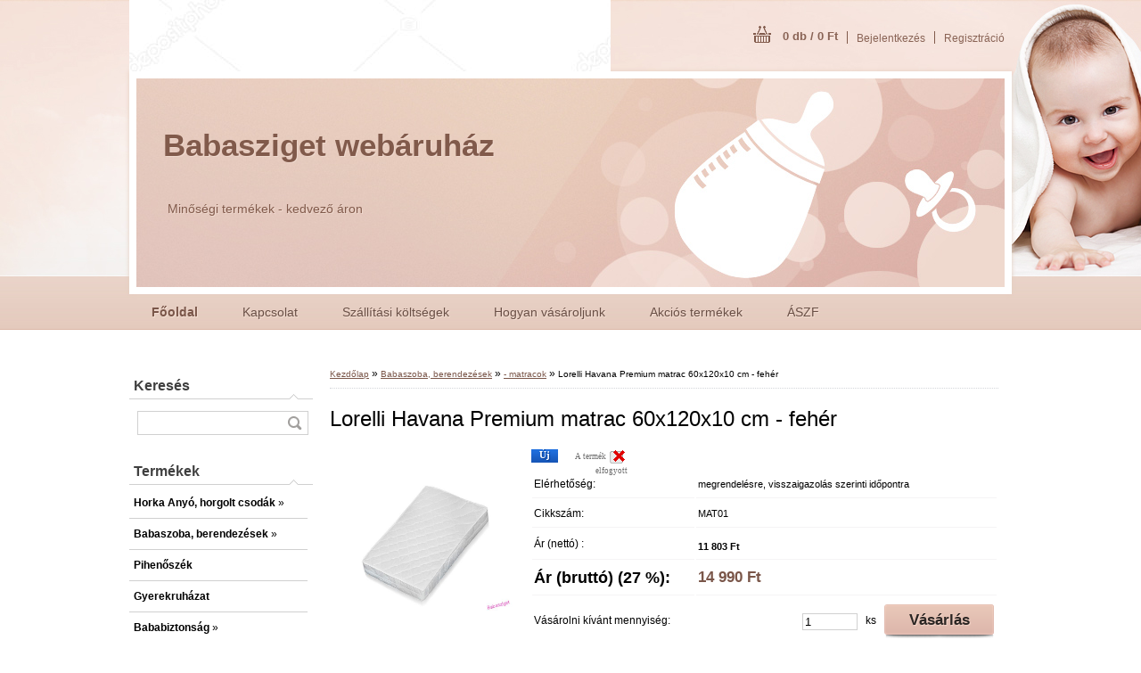

--- FILE ---
content_type: text/html; charset=utf-8
request_url: https://www.babaszigetnet.hu/Lorelli-Havana-Premium-matrac-60x120x10-cm-feher-d223.htm
body_size: 14371
content:


        <!DOCTYPE html>
    <html xmlns:og="http://ogp.me/ns#" xmlns:fb="http://www.facebook.com/2008/fbml" lang="hu" class="tmpl__z03">
      <head>
          <script>
              window.cookie_preferences = getCookieSettings('cookie_preferences');
              window.cookie_statistics = getCookieSettings('cookie_statistics');
              window.cookie_marketing = getCookieSettings('cookie_marketing');

              function getCookieSettings(cookie_name) {
                  if (document.cookie.length > 0)
                  {
                      cookie_start = document.cookie.indexOf(cookie_name + "=");
                      if (cookie_start != -1)
                      {
                          cookie_start = cookie_start + cookie_name.length + 1;
                          cookie_end = document.cookie.indexOf(";", cookie_start);
                          if (cookie_end == -1)
                          {
                              cookie_end = document.cookie.length;
                          }
                          return unescape(document.cookie.substring(cookie_start, cookie_end));
                      }
                  }
                  return false;
              }
          </script>
                <title>Babaszoba, berendezések | Lorelli Havana Premium matrac 60x120x10 cm - fehér | www.babaszigetnet.hu</title>
        <script type="text/javascript">var action_unavailable='action_unavailable';var id_language = 'hu';var id_country_code = 'HU';var language_code = 'hu-HU';var path_request = '/request.php';var type_request = 'POST';var cache_break = "2511"; var enable_console_debug = false; var enable_logging_errors = false;var administration_id_language = 'hu';var administration_id_country_code = 'HU';</script>          <script type="text/javascript" src="//ajax.googleapis.com/ajax/libs/jquery/1.8.3/jquery.min.js"></script>
          <script type="text/javascript" src="//code.jquery.com/ui/1.12.1/jquery-ui.min.js" ></script>
                  <script src="/wa_script/js/jquery.hoverIntent.minified.js?_=2025-01-14-11-59" type="text/javascript"></script>
        <script type="text/javascript" src="/admin/jscripts/jquery.qtip.min.js?_=2025-01-14-11-59"></script>
                  <script src="/wa_script/js/jquery.selectBoxIt.min.js?_=2025-01-14-11-59" type="text/javascript"></script>
                  <script src="/wa_script/js/bs_overlay.js?_=2025-01-14-11-59" type="text/javascript"></script>
        <script src="/wa_script/js/bs_design.js?_=2025-01-14-11-59" type="text/javascript"></script>
        <script src="/admin/jscripts/wa_translation.js?_=2025-01-14-11-59" type="text/javascript"></script>
        <link rel="stylesheet" type="text/css" href="/css/jquery.selectBoxIt.wa_script.css?_=2025-01-14-11-59" media="screen, projection">
        <link rel="stylesheet" type="text/css" href="/css/jquery.qtip.lupa.css?_=2025-01-14-11-59">
                  <link rel="stylesheet" type="text/css" href="/css/font-awesome.min.css?_=2025-01-14-11-59">
        
                  <script src="/wa_script/js/jquery.colorbox-min.js?_=2025-01-14-11-59" type="text/javascript"></script>
          <link rel="stylesheet" type="text/css" href="/css/colorbox.css?_=2025-01-14-11-59">
          <script type="text/javascript">
            jQuery(document).ready(function() {
              (function() {
                function createGalleries(rel) {
                  var regex = new RegExp(rel + "\\[(\\d+)]"),
                      m, group = "g_" + rel, groupN;
                  $("a[rel*=" + rel + "]").each(function() {
                    m = regex.exec(this.getAttribute("rel"));
                    if(m) {
                      groupN = group + m[1];
                    } else {
                      groupN = group;
                    }
                    $(this).colorbox({
                      rel: groupN,
                      slideshow:true,
                       maxWidth: "85%",
                       maxHeight: "85%",
                       returnFocus: false
                    });
                  });
                }
                createGalleries("lytebox");
                createGalleries("lyteshow");
              })();
            });</script>
          <script type="text/javascript">
      function init_products_hovers()
      {
        jQuery(".product").hoverIntent({
          over: function(){
            jQuery(this).find(".icons_width_hack").animate({width: "130px"}, 300, function(){});
          } ,
          out: function(){
            jQuery(this).find(".icons_width_hack").animate({width: "10px"}, 300, function(){});
          },
          interval: 40
        });
      }
      jQuery(document).ready(function(){

        jQuery(".param select, .sorting select").selectBoxIt();

        jQuery(".productFooter").click(function()
        {
          var $product_detail_link = jQuery(this).parent().find("a:first");

          if($product_detail_link.length && $product_detail_link.attr("href"))
          {
            window.location.href = $product_detail_link.attr("href");
          }
        });
        init_products_hovers();
        
        ebar_details_visibility = {};
        ebar_details_visibility["user"] = false;
        ebar_details_visibility["basket"] = false;

        ebar_details_timer = {};
        ebar_details_timer["user"] = setTimeout(function(){},100);
        ebar_details_timer["basket"] = setTimeout(function(){},100);

        function ebar_set_show($caller)
        {
          var $box_name = $($caller).attr("id").split("_")[0];

          ebar_details_visibility["user"] = false;
          ebar_details_visibility["basket"] = false;

          ebar_details_visibility[$box_name] = true;

          resolve_ebar_set_visibility("user");
          resolve_ebar_set_visibility("basket");
        }

        function ebar_set_hide($caller)
        {
          var $box_name = $($caller).attr("id").split("_")[0];

          ebar_details_visibility[$box_name] = false;

          clearTimeout(ebar_details_timer[$box_name]);
          ebar_details_timer[$box_name] = setTimeout(function(){resolve_ebar_set_visibility($box_name);},300);
        }

        function resolve_ebar_set_visibility($box_name)
        {
          if(   ebar_details_visibility[$box_name]
             && jQuery("#"+$box_name+"_detail").is(":hidden"))
          {
            jQuery("#"+$box_name+"_detail").slideDown(300);
          }
          else if(   !ebar_details_visibility[$box_name]
                  && jQuery("#"+$box_name+"_detail").not(":hidden"))
          {
            jQuery("#"+$box_name+"_detail").slideUp(0, function() {
              $(this).css({overflow: ""});
            });
          }
        }

        
        jQuery("#user_icon").hoverIntent({
          over: function(){
            ebar_set_show(this);
            
          } ,
          out: function(){
            ebar_set_hide(this);
          },
          interval: 40
        });
        
        jQuery("#user_icon").click(function(e)
        {
          if(jQuery(e.target).attr("id") == "user_icon")
          {
            window.location.href = "https://www.babaszigetnet.hu/babaholmidiszkont/e-login/";
          }
        });

        jQuery("#basket_icon").click(function(e)
        {
          if(jQuery(e.target).attr("id") == "basket_icon")
          {
            window.location.href = "https://www.babaszigetnet.hu/babaholmidiszkont/e-basket/";
          }
        });
      
      });
    </script>        <meta http-equiv="Content-language" content="hu">
        <meta http-equiv="Content-Type" content="text/html; charset=utf-8">
        <meta name="language" content="Hungary">
        <meta name="keywords" content="lorelli,havana,premium,matrac,60x120x10,fehér">
        <meta name="description" content="Lorelli Havanna Prémium kókusz/hab matrac 60x120x10 cm - fehér

Kókusz és hab matrac, amely tökéletes választás újszülöttek számára.
Anyaga: kókusz és">
        <meta name="revisit-after" content="1 Days">
        <meta name="distribution" content="global">
        <meta name="expires" content="never">
                  <meta name="expires" content="never">
                    <link rel="previewimage" href="https://www.babaszigetnet.hu/fotky3411/fotos/_vyr_22310160180000.jpg" />
                    <link rel="canonical" href="https://www.babaszigetnet.hu/Lorelli-Havana-Premium-matrac-60x120x10-cm-feher-d223.htm?tab=description"/>
          <meta property="og:image" content="http://www.babaszigetnet.hu/fotky3411/fotos/_vyrn_22310160180000.jpg" />
<meta property="og:image:secure_url" content="https://www.babaszigetnet.hu/fotky3411/fotos/_vyrn_22310160180000.jpg" />
<meta property="og:image:type" content="image/jpeg" />
            <meta name="robots" content="index, follow">
                      <link href="//www.babaszigetnet.hu/fotky3411/201309150444_Icon-Ch" rel="icon" type="image/x-icon">
          <link rel="shortcut icon" type="image/x-icon" href="//www.babaszigetnet.hu/fotky3411/201309150444_Icon-Ch">
                    <link rel="stylesheet" type="text/css" href="/css/main_b.php?t=tab&amp;v=ver2&amp;time=2025-01-14-11-59&amp;sablona=nove/z03/z03peach&amp;r=n&amp;u=a" media="screen">
                  <link rel="stylesheet" type="text/css" href="/css/lang_dependent_css/lang_hu.css?_=2025-01-14-11-59" media="screen, projection">
                  <link rel="stylesheet" type="text/css" href="/sablony/nove/z03/z03peach/css/colors.css?_=2025-01-14-11-59" media="screen, projection">
          <link rel="stylesheet" type="text/css" href="/sablony/nove/z03/z03peach/css/user.css?_=2025-01-14-11-59" media="screen, projection">
                <!--[if IE 6]><style type="text/css">.leftmenu li {float:left; left: -1px;} .bgLupa{margin-top: -35px; margin-left: -370px;}</style><![endif]-->
      <!--[if lte IE 7]><style type="text/css">#main-menu {z-index: 100; position: absolute; float: left;width: 990px;}</style><![endif]-->
      <!--[if IE 7]><style type="text/css">.leftmenu li {position: relative; width: 100%; height: 39px;margin-bottom: -5px;}</style><![endif]-->
          <!--[if lt IE 8]>
          <link rel="Stylesheet" href="//
          www.eshop-gyorsan.hu/css/main_ie.php?t=tab&amp;v=&amp;r=n&amp;u=a" type="text/css" media="screen, projection">
          <style type="text/css">
          body {behavior: url(/css/csshover.htc);}
          </style>
          <![endif]-->
              <link rel='stylesheet' type='text/css' href='/wa_script/js/styles.css?_=2025-01-14-11-59'>
        <script language='javascript' type='text/javascript' src='/wa_script/js/javascripts.js?_=2025-01-14-11-59'></script>
        <script language='javascript' type='text/javascript' src='/wa_script/js/check_tel.js?_=2025-01-14-11-59'></script>
          <script src="/assets/javascripts/buy_button.js?_=2025-01-14-11-59"></script>
            <script type="text/javascript" src="/wa_script/js/bs_user.js?_=2025-01-14-11-59"></script>
        <script type="text/javascript" src="/wa_script/js/bs_fce.js?_=2025-01-14-11-59"></script>
        <script type="text/javascript" src="/wa_script/js/bs_fixed_bar.js?_=2025-01-14-11-59"></script>
        <script type="text/javascript" src="/bohemiasoft/js/bs.js?_=2025-01-14-11-59"></script>
        <script src="/wa_script/js/jquery.number.min.js?_=2025-01-14-11-59" type="text/javascript"></script>
        <script type="text/javascript">
            BS.User.id = 3411;
            BS.User.domain = "babaholmidiszkont";
            BS.User.is_responsive_layout = false;
            BS.User.max_search_query_length = 50;
            BS.User.max_autocomplete_words_count = 5;

            WA.Translation._autocompleter_ambiguous_query = ' A keresett szó túl gyakori. Kérjük, adjon meg több betűt vagy szót, vagy folytassa a keresést az űrlap elküldésével.';
            WA.Translation._autocompleter_no_results_found = ' Nincs találat a keresett kifejezésre.';
            WA.Translation._error = " Hiba";
            WA.Translation._success = " Siker";
            WA.Translation._warning = " Figyelem";
            WA.Translation._multiples_inc_notify = '<p class="multiples-warning"><strong>Rendelési mennyiség a #inc# többszöröse lehet.</strong><br><small> A rendelési mennyiséget ennek megfelelően növeltük meg.</small></p>';
            WA.Translation._shipping_change_selected = " Módosítás...";
            WA.Translation._shipping_deliver_to_address = "_shipping_deliver_to_address";

            BS.Design.template = {
              name: "z03",
              is_selected: function(name) {
                if(Array.isArray(name)) {
                  return name.indexOf(this.name) > -1;
                } else {
                  return name === this.name;
                }
              }
            };
            BS.Design.isLayout3 = false;
            BS.Design.templates = {
              TEMPLATE_ARGON: "argon",TEMPLATE_NEON: "neon",TEMPLATE_CARBON: "carbon",TEMPLATE_XENON: "xenon",TEMPLATE_AURUM: "aurum",TEMPLATE_CUPRUM: "cuprum",TEMPLATE_ERBIUM: "erbium",TEMPLATE_CADMIUM: "cadmium",TEMPLATE_BARIUM: "barium",TEMPLATE_CHROMIUM: "chromium",TEMPLATE_SILICIUM: "silicium",TEMPLATE_IRIDIUM: "iridium",TEMPLATE_INDIUM: "indium",TEMPLATE_OXYGEN: "oxygen",TEMPLATE_HELIUM: "helium",TEMPLATE_FLUOR: "fluor",TEMPLATE_FERRUM: "ferrum",TEMPLATE_TERBIUM: "terbium",TEMPLATE_URANIUM: "uranium",TEMPLATE_ZINCUM: "zincum",TEMPLATE_CERIUM: "cerium",TEMPLATE_KRYPTON: "krypton",TEMPLATE_THORIUM: "thorium",TEMPLATE_ETHERUM: "etherum",TEMPLATE_KRYPTONIT: "kryptonit",TEMPLATE_TITANIUM: "titanium",TEMPLATE_PLATINUM: "platinum"            };
        </script>
        <style type="text/css">
               <!--#site_logo{
                  width: 540px;
                  height: 80px;
                  background-image: url('/fotky3411/design_setup/images/custom_image_logo.jpg?cache_time=1513855169');
                  background-repeat: no-repeat;
                  
                }#header{
                    width: 974px;
                    height: 234px;
                    background-image: url('/sablony/nove/z03/z03peach/images/head_b.jpg?cache_time=1513855169');
                                                      background-repeat: no-repeat;
                    font-family: 'Arial CE', 'Helvetica CE', Arial, helvetica, sans-serif;
                    
                  }#page_background{
                     position: relative;
                     width: 1000px;
                     margin: auto;
                     background: transparent url('/sablony/nove/z03/z03peach/images/bg_body.jpg?cache_time=1513855169') no-repeat top center;
                  }#page{
                    background-image: url('/sablony/nove/z03/z03peach/images/bg_body.jpg?cache_time=1513855169');
                    background-repeat: no-repeat;
                    background-position: 50% 0px;
                    background-attachment: scroll;
                    background-color: white;
                    position: relative;
                  }#masterpage { 
          
          border: black;
          background-repeat: no-repeat;
          background-position: 0px 0px;
          
        }#aroundpage{
                  
                  background-repeat: no-repeat;
                  background-position: 0px 0px;
                  background-color: transparent;
                }.bgLupa{
                  padding: 0;
                  border: none;
                }

 :root { 
 }
-->
                </style>          <link rel="stylesheet" type="text/css" href="/fotky3411/design_setup/css/user_defined.css?_=1422707579" media="screen, projection">
                    <script type="text/javascript" src="/admin/jscripts/wa_dialogs.js?_=2025-01-14-11-59"></script>
                <script type="text/javascript" src="/wa_script/js/search_autocompleter.js?_=2025-01-14-11-59"></script>
                <link rel="stylesheet" type="text/css" href="/assets/vendor/magnific-popup/magnific-popup.css" />
      <script src="/assets/vendor/magnific-popup/jquery.magnific-popup.js"></script>
      <script type="text/javascript">
        BS.env = {
          decPoint: ",",
          basketFloatEnabled: false        };
      </script>
      <script type="text/javascript" src="/node_modules/select2/dist/js/select2.min.js"></script>
      <script type="text/javascript" src="/node_modules/maximize-select2-height/maximize-select2-height.min.js"></script>
      <script type="text/javascript">
        (function() {
          $.fn.select2.defaults.set("language", {
            noResults: function() {return " Nincs találat."},
            inputTooShort: function(o) {
              var n = o.minimum - o.input.length;
              return "_input_too_short".replace("#N#", n);
            }
          });
          $.fn.select2.defaults.set("width", "100%")
        })();

      </script>
      <link type="text/css" rel="stylesheet" href="/node_modules/select2/dist/css/select2.min.css" />
      <script type="text/javascript" src="/wa_script/js/countdown_timer.js?_=2025-01-14-11-59"></script>
      <script type="text/javascript" src="/wa_script/js/app.js?_=2025-01-14-11-59"></script>
      <script type="text/javascript" src="/node_modules/jquery-validation/dist/jquery.validate.min.js"></script>

      
          </head>
      <body class="lang-hu not-home page-product-detail page-product-223 basket-empty vat-payer-y alternative-currency-n" >
        <a name="topweb"></a>
        
  <div id="page"><div id="page_background">      <div class="hack-box"><!-- HACK MIN WIDTH FOR IE 5, 5.5, 6  -->
                  <div id="masterpage" ><!-- MASTER PAGE -->
              <div id="header"><div id="site_logo" class="overflow_hidden"><a href="http://www.babaszigetnet.hu" class="wwwroot_link" aria-label="Logo"></a></div>  <!-- header titles -->
  <div id="header_titles">
    <span class="name">Babasziget webáruház&nbsp;</span>
    <span class="subname">&nbsp;</span>
    <span class="slogan">Minőségi termékek - kedvező áron&nbsp;</span>
  </div>
  <!-- end header titles -->
  <div id="header_link_hack" class="overflow_hidden" style="width: 974px; height: 234px" ><a href="http://www.babaszigetnet.hu" class="wwwroot_link"></a></div>          </div><!-- END HEADER -->
          
  <div id="ebar" class="" >
      <div id="ebar_left">
        <div class="img_login"><a href="/babaholmidiszkont/e-login/" target="_self" class="elink"  title="">Bejelentkezés</a></div>
          <div class="img_reg"><a href="/babaholmidiszkont/e-register" target="_self" class="elink" title="">Regisztráció</a></div>
      </div><!-- end ebar left -->

      <div id="ebar_right" ><!-- ebar right -->
        <div  id="ebar_right_content">
          <div class="img_cart">&nbsp;
            <a href="/babaholmidiszkont/e-basket" class="elink" rel="nofollow">0 db / 0&nbsp;Ft
            </a>
          </div>
        </div>
      </div><!-- end ebar right --></div>    <!--[if IE 6]>
    <style>
    #main-menu ul ul{visibility:visible;}
    </style>
    <![endif]-->

    
    <div id="topmenu"><!-- TOPMENU -->
            <div id="main-menu" class="">
                 <ul>
            <li class="eshop-menu-home">
              <a href="//www.babaszigetnet.hu" class="top_parent_act" aria-label="Homepage">
                <strong>Főoldal</strong>              </a>
            </li>
          </ul>
          
<ul><li class="eshop-menu-2 eshop-menu-order-1 eshop-menu-odd"><a href="/Kapcsolat-a2_0.htm"  class="top_parent">Kapcsolat</a>
</li></ul>
<ul><li class="eshop-menu-3 eshop-menu-order-2 eshop-menu-even"><a href="/Szallitasi-koltsegek-a3_0.htm"  class="top_parent">Szállítási költségek</a>
</li></ul>
<ul><li class="eshop-menu-4 eshop-menu-order-3 eshop-menu-odd"><a href="/Hogyan-vasaroljunk-a4_0.htm"  class="top_parent">Hogyan vásároljunk</a>
</li></ul>
<ul><li class="eshop-menu-5 eshop-menu-order-4 eshop-menu-even"><a href="/Akcios-termekek-a5_0.htm"  class="top_parent">Akciós termékek</a>
</li></ul>
<ul><li class="eshop-menu-6 eshop-menu-order-5 eshop-menu-odd"><a href="/ASZF-a6_0.htm"  class="top_parent">ÁSZF</a>
</li></ul>      </div>
    </div><!-- END TOPMENU -->
              <div id="aroundpage"><!-- AROUND PAGE -->
            
      <!-- LEFT BOX -->
      <div id="left-box">
            <div id="left2"><!-- left2 -->
      <div id="inleft2"><!-- in left2 -->
        <div class="search"><!-- search -->
                    <form id="form_eshop_search" name="search" action="/search-engine.htm" method="GET" enctype="multipart/form-data">
            <label for="q" class="title_left2"> Keresés</label>
                        <p>
                <input name="q" type="text" class="inputBox" id="q" maxlength="50" >
              
              <input type="hidden" id="source_service" value="www.eshop-gyorsan.hu">  
                
                              <input type="submit" class="search_submit" aria-label="search"  value="">
                            </p>
                          <div id="search_setup_area">
                                    <input class="eshop_search_type" id="hledatjak2" checked="checked" type="radio" name="qm" value="2">
                    <label for="hledatjak2">Termékek keresése</label>
                    <br />
                                      <input class="eshop_search_type" id="hledatjak1"  type="radio" name="qm" value="1">
                  <label for="hledatjak1">Cikkek keresése</label>

                  <script type="text/javascript">

                    function resolve_search_mode_visibility()
                    {
                      if (jQuery('form[name=search] input').is(':focus'))
                      {
                        if (jQuery('#search_setup_area').is(':hidden'))
                        {
                          jQuery('#search_setup_area').slideDown(400);
                        }
                      }
                      else
                      {
                        if (jQuery('#search_setup_area').not(':hidden'))
                        {
                          jQuery('#search_setup_area').slideUp(400);
                        }
                      }
                    }

                    $('form[name=search] input').click(function() {
                      this.focus();
                    });

                    jQuery('form[name=search] input')
                            .focus(function() {
                              resolve_search_mode_visibility();
                            })
                            .blur(function() {
                              setTimeout(function() {
                                resolve_search_mode_visibility();
                              }, 1000);
                            });

                  </script>
                  </div>          </form>
                  </div><!-- end search -->
      </div><!-- end inleft2 -->
    </div><!-- end left2 -->
          <div class="menu-typ-2" id="left_eshop">
                <p class="title_left_eshop">Termékek</p>
          
        <div id="inleft_eshop">
          <div class="leftmenu">
                <ul class="root-eshop-menu">
              <li class="sub leftmenuDef category-menu-11 category-menu-order-1 category-menu-odd">
          <a href="/Horka-Anyo-horgolt-csodak-c11_0_1.htm">            <strong>
              Horka Anyó, horgolt csodák            </strong>
            &#187;      <!--[if IE 7]><!--></a><!--<![endif]-->
      <!--[if lte IE 6]><table><tr><td><![endif]-->
          <ul class="eshop-submenu level-2">
              <li class="leftmenuDef category-submenu-102">
          <a href="/Husveti-dekoracio-kosarkak-c11_102_2.htm">            <strong>
              Húsvéti dekoráció, kosárkák            </strong>
            </a>        </li>

                <li class="sub leftmenuDef category-submenu-74">
          <a href="/Unikornisok-c11_74_2.htm">            <strong>
              Unikornisok            </strong>
            &#187;      <!--[if IE 7]><!--></a><!--<![endif]-->
      <!--[if lte IE 6]><table><tr><td><![endif]-->
          <ul class="eshop-submenu level-3">
              <li class="leftmenuDef category-submenu-96">
          <a href="/Mini-unikornisok-c11_96_3.htm">            <strong>
              Mini unikornisok            </strong>
            </a>        </li>

            </ul>
      <style>
        #left-box .remove_point a::before
        {
          display: none;
        }
      </style>
          <!--[if lte IE 6]></td></tr></table></a><![endif]-->
      </a>        </li>

                <li class="leftmenuDef category-submenu-79">
          <a href="/Babavaro-horgolt-csodak-c11_79_2.htm">            <strong>
              Babaváró horgolt csodák            </strong>
            </a>        </li>

                <li class="leftmenuDef category-submenu-69">
          <a href="/ZSIRAFOK-c11_69_2.htm">            <strong>
              ZSIRÁFOK            </strong>
            </a>        </li>

                <li class="leftmenuDef category-submenu-75">
          <a href="/Zebrak-c11_75_2.htm">            <strong>
              Zebrák            </strong>
            </a>        </li>

                <li class="leftmenuDef category-submenu-76">
          <a href="/NYUSZIK-c11_76_2.htm">            <strong>
              NYUSZIK            </strong>
            </a>        </li>

                <li class="leftmenuDef category-submenu-77">
          <a href="/CICAK-c11_77_2.htm">            <strong>
              CICÁK            </strong>
            </a>        </li>

                <li class="leftmenuDef category-submenu-71">
          <a href="/MAJMOK-c11_71_2.htm">            <strong>
              MAJMOK            </strong>
            </a>        </li>

                <li class="leftmenuDef category-submenu-78">
          <a href="/Polipok-c11_78_2.htm">            <strong>
              Polipok            </strong>
            </a>        </li>

                <li class="leftmenuDef category-submenu-73">
          <a href="/mese-mese-matka-c11_73_2.htm">            <strong>
              mese-mese mátka            </strong>
            </a>        </li>

                <li class="leftmenuDef category-submenu-72">
          <a href="/Babak-c11_72_2.htm">            <strong>
              Babák            </strong>
            </a>        </li>

                <li class="leftmenuDef category-submenu-80">
          <a href="/Lovacskak-c11_80_2.htm">            <strong>
              Lovacskák            </strong>
            </a>        </li>

                <li class="leftmenuDef category-submenu-94">
          <a href="/SUNIK-c11_94_2.htm">            <strong>
              SÜNIK            </strong>
            </a>        </li>

                <li class="leftmenuDef category-submenu-82">
          <a href="/Dinok-c11_82_2.htm">            <strong>
              Dínók            </strong>
            </a>        </li>

                <li class="leftmenuDef category-submenu-83">
          <a href="/MACIK-c11_83_2.htm">            <strong>
              MACIK            </strong>
            </a>        </li>

                <li class="leftmenuDef category-submenu-85">
          <a href="/Sellok-hableanyok-c11_85_2.htm">            <strong>
              Sellők, hableányok            </strong>
            </a>        </li>

                <li class="leftmenuDef category-submenu-86">
          <a href="/Konyjelzok-c11_86_2.htm">            <strong>
              Könyjelzők            </strong>
            </a>        </li>

                <li class="leftmenuDef category-submenu-87">
          <a href="/BABAFOTOZASHOZ-c11_87_2.htm">            <strong>
              BABAFOTÓZÁSHOZ            </strong>
            </a>        </li>

                <li class="leftmenuDef category-submenu-104">
          <a href="/Kulcstartok-c11_104_2.htm">            <strong>
              Kulcstartók            </strong>
            </a>        </li>

                <li class="leftmenuDef category-submenu-92">
          <a href="/TEKNoSOK-c11_92_2.htm">            <strong>
              TEKNŐSÖK            </strong>
            </a>        </li>

                <li class="leftmenuDef category-submenu-93">
          <a href="/Kutyusok-c11_93_2.htm">            <strong>
              Kutyusok            </strong>
            </a>        </li>

                <li class="leftmenuDef category-submenu-81">
          <a href="/babaholmi-fotozasi-kellekek-c11_81_2.htm">            <strong>
              babaholmi, fotózási kellékek            </strong>
            </a>        </li>

                <li class="leftmenuDef category-submenu-95">
          <a href="/Traktorok-jarmuvek-c11_95_2.htm">            <strong>
              Traktorok, járművek            </strong>
            </a>        </li>

                <li class="leftmenuDef category-submenu-100">
          <a href="/Leo-az-oroszlan-c11_100_2.htm">            <strong>
              Leo , az oroszlán            </strong>
            </a>        </li>

                <li class="leftmenuDef category-submenu-99">
          <a href="/Boci-c11_99_2.htm">            <strong>
              Boci            </strong>
            </a>        </li>

                <li class="leftmenuDef category-submenu-98">
          <a href="/Pingvinek-c11_98_2.htm">            <strong>
              Pingvinek            </strong>
            </a>        </li>

                <li class="leftmenuDef category-submenu-101">
          <a href="/Zsirafok-2-c11_101_2.htm">            <strong>
              Zsiráfok 2.            </strong>
            </a>        </li>

                <li class="leftmenuDef category-submenu-103">
          <a href="/Minta-leirasok-c11_103_2.htm">            <strong>
              Minta leírások            </strong>
            </a>        </li>

                <li class="leftmenuDef category-submenu-70">
          <a href="/Csigafiu-Katicalany-c11_70_2.htm">            <strong>
              Csigafiú, Katicalány            </strong>
            </a>        </li>

            </ul>
      <style>
        #left-box .remove_point a::before
        {
          display: none;
        }
      </style>
          <!--[if lte IE 6]></td></tr></table></a><![endif]-->
      </a>        </li>

                <li class="sub leftmenuDef category-menu-3 category-menu-order-2 category-menu-even selected-category">
          <a href="/Babaszoba-berendezesek-c3_0_1.htm">            <strong>
              Babaszoba, berendezések            </strong>
            &#187;      <!--[if IE 7]><!--></a><!--<![endif]-->
      <!--[if lte IE 6]><table><tr><td><![endif]-->
          <ul class="eshop-submenu level-2">
              <li class="leftmenuDef category-submenu-15">
          <a href="/kisagy-babaagy-c3_15_2.htm">            <strong>
              - kiságy, babaágy            </strong>
            </a>        </li>

                <li class="leftmenuDef category-submenu-16">
          <a href="/baba-kombiagy-c3_16_2.htm">            <strong>
              -baba kombiágy            </strong>
            </a>        </li>

                <li class="leftmenuDef category-submenu-18">
          <a href="/jaroka-c3_18_2.htm">            <strong>
              - járóka            </strong>
            </a>        </li>

                <li class="leftmenuDef category-submenu-20">
          <a href="/agynemu-racsvedo-baldachin-c3_20_2.htm">            <strong>
              - ágynemű, rácsvédő, baldachin            </strong>
            </a>        </li>

                <li class="leftmenuDef category-submenu-22 selected-category">
          <a href="/matracok-c3_22_2.htm">            <strong>
              - matracok            </strong>
            </a>        </li>

                <li class="leftmenuDef category-submenu-25">
          <a href="/matracvedo-lepedo-c3_25_2.htm">            <strong>
              - matracvédő, lepedő            </strong>
            </a>        </li>

                <li class="leftmenuDef category-submenu-26">
          <a href="/takaro-pled-parna-c3_26_2.htm">            <strong>
              - takaró, pléd, párna            </strong>
            </a>        </li>

                <li class="leftmenuDef category-submenu-27">
          <a href="/pelenkazo-komod-szekreny-c3_27_2.htm">            <strong>
              - pelenkázó komód, szekrény            </strong>
            </a>        </li>

                <li class="leftmenuDef category-submenu-28">
          <a href="/pelenkazo-lap-c3_28_2.htm">            <strong>
              - pelenkázó lap            </strong>
            </a>        </li>

                <li class="leftmenuDef category-submenu-38">
          <a href="/dekoraciok-c3_38_2.htm">            <strong>
              - dekorációk            </strong>
            </a>        </li>

                <li class="leftmenuDef category-submenu-88">
          <a href="/Ejjeli-feny-c3_88_2.htm">            <strong>
              Éjjeli fény            </strong>
            </a>        </li>

            </ul>
      <style>
        #left-box .remove_point a::before
        {
          display: none;
        }
      </style>
          <!--[if lte IE 6]></td></tr></table></a><![endif]-->
      </a>        </li>

                <li class="leftmenuDef category-menu-15 category-menu-order-3 category-menu-odd">
          <a href="/Pihenoszek-c15_0_1.htm">            <strong>
              Pihenőszék            </strong>
            </a>        </li>

                <li class="leftmenuDef category-menu-14 category-menu-order-4 category-menu-even">
          <a href="/Gyerekruhazat-c14_0_1.htm">            <strong>
              Gyerekruházat            </strong>
            </a>        </li>

                <li class="sub leftmenuDef category-menu-4 category-menu-order-5 category-menu-odd">
          <a href="/Bababiztonsag-c4_0_1.htm">            <strong>
              Bababiztonság            </strong>
            &#187;      <!--[if IE 7]><!--></a><!--<![endif]-->
      <!--[if lte IE 6]><table><tr><td><![endif]-->
          <ul class="eshop-submenu level-2">
              <li class="leftmenuDef category-submenu-68">
          <a href="/Lazmero-szobahomero-c4_68_2.htm">            <strong>
              Lázmérő, szobahőmérő            </strong>
            </a>        </li>

                <li class="leftmenuDef category-submenu-29">
          <a href="/bebior-c4_29_2.htm">            <strong>
              - bébiőr            </strong>
            </a>        </li>

                <li class="leftmenuDef category-submenu-30">
          <a href="/legzesfigyelo-c4_30_2.htm">            <strong>
              - légzésfigyelő            </strong>
            </a>        </li>

                <li class="leftmenuDef category-submenu-31">
          <a href="/ajto-es-egyeb-zar-c4_31_2.htm">            <strong>
              - ajtó- és egyéb zár            </strong>
            </a>        </li>

            </ul>
      <style>
        #left-box .remove_point a::before
        {
          display: none;
        }
      </style>
          <!--[if lte IE 6]></td></tr></table></a><![endif]-->
      </a>        </li>

                <li class="sub leftmenuDef category-menu-5 category-menu-order-6 category-menu-even">
          <a href="/Etetes-cumizas-c5_0_1.htm">            <strong>
              Etetés, cumizás            </strong>
            &#187;      <!--[if IE 7]><!--></a><!--<![endif]-->
      <!--[if lte IE 6]><table><tr><td><![endif]-->
          <ul class="eshop-submenu level-2">
              <li class="leftmenuDef category-submenu-32">
          <a href="/cumi-cumisuveg-c5_32_2.htm">            <strong>
              - cumi, cumisüveg            </strong>
            </a>        </li>

                <li class="leftmenuDef category-submenu-33">
          <a href="/cumisuveg-melegito-termosz-c5_33_2.htm">            <strong>
              - cumisüveg melegítő, termosz            </strong>
            </a>        </li>

                <li class="leftmenuDef category-submenu-34">
          <a href="/sterilizalo-c5_34_2.htm">            <strong>
              - sterilizáló            </strong>
            </a>        </li>

                <li class="sub leftmenuDef category-submenu-35">
          <a href="/etetoszekek-c5_35_2.htm">            <strong>
              - etetőszékek            </strong>
            &#187;      <!--[if IE 7]><!--></a><!--<![endif]-->
      <!--[if lte IE 6]><table><tr><td><![endif]-->
          <ul class="eshop-submenu level-3">
              <li class="leftmenuDef category-submenu-64">
          <a href="/Fix-etetoszekek-c5_64_3.htm">            <strong>
              Fix etetőszékek            </strong>
            </a>        </li>

                <li class="leftmenuDef category-submenu-65">
          <a href="/Multifunkcios-etetoszek-c5_65_3.htm">            <strong>
              Multifunkciós etetőszék            </strong>
            </a>        </li>

                <li class="leftmenuDef category-submenu-66">
          <a href="/Fa-etetoszek-c5_66_3.htm">            <strong>
              Fa etetőszék            </strong>
            </a>        </li>

            </ul>
      <style>
        #left-box .remove_point a::before
        {
          display: none;
        }
      </style>
          <!--[if lte IE 6]></td></tr></table></a><![endif]-->
      </a>        </li>

                <li class="leftmenuDef category-submenu-36">
          <a href="/elokek-c5_36_2.htm">            <strong>
              - előkék            </strong>
            </a>        </li>

                <li class="leftmenuDef category-submenu-37">
          <a href="/talkak-es-evoeszkozok-c5_37_2.htm">            <strong>
              - tálkák és evőeszközök            </strong>
            </a>        </li>

                <li class="leftmenuDef category-submenu-39">
          <a href="/poharak-c5_39_2.htm">            <strong>
              - poharak            </strong>
            </a>        </li>

                <li class="leftmenuDef category-submenu-40">
          <a href="/szoptatasi-kiegeszitok-c5_40_2.htm">            <strong>
              - szoptatási kiegészítők            </strong>
            </a>        </li>

            </ul>
      <style>
        #left-box .remove_point a::before
        {
          display: none;
        }
      </style>
          <!--[if lte IE 6]></td></tr></table></a><![endif]-->
      </a>        </li>

                <li class="leftmenuDef category-menu-12 category-menu-order-7 category-menu-odd">
          <a href="/Pelenka-c12_0_1.htm">            <strong>
              Pelenka            </strong>
            </a>        </li>

                <li class="sub leftmenuDef category-menu-6 category-menu-order-8 category-menu-even">
          <a href="/Babaapolas-es-kozmetikum-c6_0_1.htm">            <strong>
              Babaápolás- és kozmetikum            </strong>
            &#187;      <!--[if IE 7]><!--></a><!--<![endif]-->
      <!--[if lte IE 6]><table><tr><td><![endif]-->
          <ul class="eshop-submenu level-2">
              <li class="leftmenuDef category-submenu-7">
          <a href="/torlokendok-c6_7_2.htm">            <strong>
              - törlőkendők            </strong>
            </a>        </li>

                <li class="leftmenuDef category-submenu-6">
          <a href="/babakozmetikum-c6_6_2.htm">            <strong>
              - babakozmetikum            </strong>
            </a>        </li>

                <li class="leftmenuDef category-submenu-8">
          <a href="/orrtisztitas-c6_8_2.htm">            <strong>
              - orrtisztítás            </strong>
            </a>        </li>

                <li class="leftmenuDef category-submenu-9">
          <a href="/egyeb-kiegeszitok-c6_9_2.htm">            <strong>
              - egyéb kiegészítők            </strong>
            </a>        </li>

            </ul>
      <style>
        #left-box .remove_point a::before
        {
          display: none;
        }
      </style>
          <!--[if lte IE 6]></td></tr></table></a><![endif]-->
      </a>        </li>

                <li class="sub leftmenuDef category-menu-7 category-menu-order-9 category-menu-odd">
          <a href="/Furdetes-es-szobatisztasag-c7_0_1.htm">            <strong>
              Fürdetés és szobatisztaság            </strong>
            &#187;      <!--[if IE 7]><!--></a><!--<![endif]-->
      <!--[if lte IE 6]><table><tr><td><![endif]-->
          <ul class="eshop-submenu level-2">
              <li class="leftmenuDef category-submenu-41">
          <a href="/babakadak-allvanyok-c7_41_2.htm">            <strong>
              - babakádak, állványok            </strong>
            </a>        </li>

                <li class="leftmenuDef category-submenu-42">
          <a href="/bili-wc-szukito-c7_42_2.htm">            <strong>
              - bili, wc szűkítő            </strong>
            </a>        </li>

                <li class="leftmenuDef category-submenu-43">
          <a href="/egyeb-kiegeszitok-c7_43_2.htm">            <strong>
              egyéb kiegészítők            </strong>
            </a>        </li>

            </ul>
      <style>
        #left-box .remove_point a::before
        {
          display: none;
        }
      </style>
          <!--[if lte IE 6]></td></tr></table></a><![endif]-->
      </a>        </li>

                <li class="sub leftmenuDef category-menu-8 category-menu-order-10 category-menu-even">
          <a href="/Babaruhazat-c8_0_1.htm">            <strong>
              Babaruházat            </strong>
            &#187;      <!--[if IE 7]><!--></a><!--<![endif]-->
      <!--[if lte IE 6]><table><tr><td><![endif]-->
          <ul class="eshop-submenu level-2">
              <li class="leftmenuDef category-submenu-67">
          <a href="/Wellsoft-overall-c8_67_2.htm">            <strong>
              Wellsoft overall            </strong>
            </a>        </li>

            </ul>
      <style>
        #left-box .remove_point a::before
        {
          display: none;
        }
      </style>
          <!--[if lte IE 6]></td></tr></table></a><![endif]-->
      </a>        </li>

                <li class="sub leftmenuDef category-menu-13 category-menu-order-11 category-menu-odd">
          <a href="/Babajatek-c13_0_1.htm">            <strong>
              Babajáték            </strong>
            &#187;      <!--[if IE 7]><!--></a><!--<![endif]-->
      <!--[if lte IE 6]><table><tr><td><![endif]-->
          <ul class="eshop-submenu level-2">
              <li class="leftmenuDef category-submenu-44">
          <a href="/babakocsira-szerelheto-jatek-c13_44_2.htm">            <strong>
              - babakocsira szerelhető játék            </strong>
            </a>        </li>

                <li class="leftmenuDef category-submenu-45">
          <a href="/csorgok-ragokak-c13_45_2.htm">            <strong>
              - csörgők, rágókák            </strong>
            </a>        </li>

                <li class="leftmenuDef category-submenu-46">
          <a href="/furdetos-jatekok-c13_46_2.htm">            <strong>
              - fürdetős játékok            </strong>
            </a>        </li>

                <li class="leftmenuDef category-submenu-47">
          <a href="/jarganyok-c13_47_2.htm">            <strong>
              - járgányok            </strong>
            </a>        </li>

                <li class="leftmenuDef category-submenu-48">
          <a href="/bebikomp-jarassegito-c13_48_2.htm">            <strong>
              - bébikomp, járássegítő            </strong>
            </a>        </li>

                <li class="leftmenuDef category-submenu-49">
          <a href="/hinta-c13_49_2.htm">            <strong>
              - hinta            </strong>
            </a>        </li>

                <li class="leftmenuDef category-submenu-50">
          <a href="/jatszoszonyeg-c13_50_2.htm">            <strong>
              - játszószőnyeg            </strong>
            </a>        </li>

                <li class="leftmenuDef category-submenu-51">
          <a href="/pihenoszek-c13_51_2.htm">            <strong>
              - pihenőszék            </strong>
            </a>        </li>

                <li class="leftmenuDef category-submenu-52">
          <a href="/keszsegfejleszto-jatek-c13_52_2.htm">            <strong>
              - készségfejlesztő játék            </strong>
            </a>        </li>

            </ul>
      <style>
        #left-box .remove_point a::before
        {
          display: none;
        }
      </style>
          <!--[if lte IE 6]></td></tr></table></a><![endif]-->
      </a>        </li>

                <li class="sub leftmenuDef category-menu-10 category-menu-order-12 category-menu-even">
          <a href="/Utazik-a-baba-c10_0_1.htm">            <strong>
              Utazik a baba :)            </strong>
            &#187;      <!--[if IE 7]><!--></a><!--<![endif]-->
      <!--[if lte IE 6]><table><tr><td><![endif]-->
          <ul class="eshop-submenu level-2">
              <li class="sub leftmenuDef category-submenu-53">
          <a href="/autos-gyerekules-c10_53_2.htm">            <strong>
              - autós gyerekülés            </strong>
            &#187;      <!--[if IE 7]><!--></a><!--<![endif]-->
      <!--[if lte IE 6]><table><tr><td><![endif]-->
          <ul class="eshop-submenu level-3">
              <li class="leftmenuDef category-submenu-54">
          <a href="/0-13-kg-c10_54_3.htm">            <strong>
              - 0-13 kg            </strong>
            </a>        </li>

                <li class="leftmenuDef category-submenu-55">
          <a href="/0-18-kg-c10_55_3.htm">            <strong>
              - 0-18 kg            </strong>
            </a>        </li>

                <li class="leftmenuDef category-submenu-56">
          <a href="/0-25-kg-c10_56_3.htm">            <strong>
              - 0-25 kg            </strong>
            </a>        </li>

                <li class="leftmenuDef category-submenu-57">
          <a href="/9-18-kg-c10_57_3.htm">            <strong>
              - 9-18 kg            </strong>
            </a>        </li>

                <li class="leftmenuDef category-submenu-58">
          <a href="/9-25kg-c10_58_3.htm">            <strong>
              - 9- 25kg            </strong>
            </a>        </li>

                <li class="leftmenuDef category-submenu-59">
          <a href="/9-36-kg-c10_59_3.htm">            <strong>
              - 9-36 kg            </strong>
            </a>        </li>

                <li class="leftmenuDef category-submenu-60">
          <a href="/15-36-kg-c10_60_3.htm">            <strong>
              - 15-36 kg            </strong>
            </a>        </li>

            </ul>
      <style>
        #left-box .remove_point a::before
        {
          display: none;
        }
      </style>
          <!--[if lte IE 6]></td></tr></table></a><![endif]-->
      </a>        </li>

                <li class="leftmenuDef category-submenu-61">
          <a href="/kenguru-hordozokendo-c10_61_2.htm">            <strong>
              - kenguru, hordozókendő            </strong>
            </a>        </li>

                <li class="leftmenuDef category-submenu-62">
          <a href="/utazoagy-c10_62_2.htm">            <strong>
              - utazóágy            </strong>
            </a>        </li>

                <li class="leftmenuDef category-submenu-63">
          <a href="/strandra-kiegeszitok-c10_63_2.htm">            <strong>
              - strandra kiegészítők            </strong>
            </a>        </li>

            </ul>
      <style>
        #left-box .remove_point a::before
        {
          display: none;
        }
      </style>
          <!--[if lte IE 6]></td></tr></table></a><![endif]-->
      </a>        </li>

                <li class="sub leftmenuDef category-menu-1 category-menu-order-13 category-menu-odd">
          <a href="/AKCIOS-TERMEKEK-c1_0_1.htm">            <strong>
              AKCIÓS TERMÉKEK            </strong>
            &#187;      <!--[if IE 7]><!--></a><!--<![endif]-->
      <!--[if lte IE 6]><table><tr><td><![endif]-->
          <ul class="eshop-submenu level-2">
              <li class="leftmenuDef category-submenu-1">
          <a href="/1-alkategoria-c1_1_2.htm">            <strong>
              1.alkategória            </strong>
            </a>        </li>

                <li class="leftmenuDef category-submenu-2">
          <a href="/2-alkategoria-c1_2_2.htm">            <strong>
              2.alkategória            </strong>
            </a>        </li>

                <li class="leftmenuDef category-submenu-3">
          <a href="/3-alkategoria-c1_3_2.htm">            <strong>
              3.alkategória            </strong>
            </a>        </li>

            </ul>
      <style>
        #left-box .remove_point a::before
        {
          display: none;
        }
      </style>
          <!--[if lte IE 6]></td></tr></table></a><![endif]-->
      </a>        </li>

                <li class="sub leftmenuDef category-menu-2 category-menu-order-14 category-menu-even">
          <a href="/Babakocsi-c2_0_1.htm">            <strong>
              Babakocsi            </strong>
            &#187;      <!--[if IE 7]><!--></a><!--<![endif]-->
      <!--[if lte IE 6]><table><tr><td><![endif]-->
          <ul class="eshop-submenu level-2">
              <li class="sub leftmenuDef category-submenu-4">
          <a href="/ujszulott-babakocsi-c2_4_2.htm">            <strong>
              - újszülött babakocsi            </strong>
            &#187;      <!--[if IE 7]><!--></a><!--<![endif]-->
      <!--[if lte IE 6]><table><tr><td><![endif]-->
          <ul class="eshop-submenu level-3">
              <li class="leftmenuDef category-submenu-17">
          <a href="/ket-funkcios-babakocsi-c2_17_3.htm">            <strong>
              - két funkciós babakocsi            </strong>
            </a>        </li>

                <li class="leftmenuDef category-submenu-19">
          <a href="/multifunkcios-babakocsi-c2_19_3.htm">            <strong>
              - multifunkciós babakocsi            </strong>
            </a>        </li>

                <li class="leftmenuDef category-submenu-21">
          <a href="/travel-system-babakocsik-c2_21_3.htm">            <strong>
              - travel system babakocsik            </strong>
            </a>        </li>

            </ul>
      <style>
        #left-box .remove_point a::before
        {
          display: none;
        }
      </style>
          <!--[if lte IE 6]></td></tr></table></a><![endif]-->
      </a>        </li>

                <li class="sub leftmenuDef category-submenu-12">
          <a href="/sport-babakocsi-c2_12_2.htm">            <strong>
              - sport babakocsi            </strong>
            &#187;      <!--[if IE 7]><!--></a><!--<![endif]-->
      <!--[if lte IE 6]><table><tr><td><![endif]-->
          <ul class="eshop-submenu level-3">
              <li class="leftmenuDef category-submenu-23">
          <a href="/esernyore-csukhato-babakocsi-c2_23_3.htm">            <strong>
              - esernyőre csukható babakocsi            </strong>
            </a>        </li>

                <li class="leftmenuDef category-submenu-24">
          <a href="/lapra-csukhato-babakocsi-c2_24_3.htm">            <strong>
              - lapra csukható babakocsi            </strong>
            </a>        </li>

            </ul>
      <style>
        #left-box .remove_point a::before
        {
          display: none;
        }
      </style>
          <!--[if lte IE 6]></td></tr></table></a><![endif]-->
      </a>        </li>

                <li class="leftmenuDef category-submenu-13">
          <a href="/iker-babakocsi-c2_13_2.htm">            <strong>
              - iker babakocsi            </strong>
            </a>        </li>

                <li class="leftmenuDef category-submenu-14">
          <a href="/babakocsi-kiegeszitok-c2_14_2.htm">            <strong>
              - babakocsi kiegészítők            </strong>
            </a>        </li>

            </ul>
      <style>
        #left-box .remove_point a::before
        {
          display: none;
        }
      </style>
          <!--[if lte IE 6]></td></tr></table></a><![endif]-->
      </a>        </li>

            </ul>
      <style>
        #left-box .remove_point a::before
        {
          display: none;
        }
      </style>
              </div>
        </div>

        
        <div id="footleft1">
                  </div>

            </div>
            </div><!-- END LEFT BOX -->
            <div id="right-box"><!-- RIGHT BOX2 -->
              </div><!-- END RIGHT BOX -->
      

            <hr class="hide">
                        <div id="centerpage2"><!-- CENTER PAGE -->
              <div id="incenterpage2"><!-- in the center -->
                <script type="text/javascript">
  var product_information = {
    id: '223',
    name: 'Lorelli Havana Premium matrac 60x120x10 cm - fehér',
    brand: '',
    price: '14990',
    category: '- matracok',
    is_variant: false,
    variant_id: 0  };
</script>
        <div id="fb-root"></div>
    <script>(function(d, s, id) {
            var js, fjs = d.getElementsByTagName(s)[0];
            if (d.getElementById(id)) return;
            js = d.createElement(s); js.id = id;
            js.src = "//connect.facebook.net/ hu_HU/all.js#xfbml=1&appId=";
            fjs.parentNode.insertBefore(js, fjs);
        }(document, 'script', 'facebook-jssdk'));</script>
      <script type="application/ld+json">
      {
        "@context": "http://schema.org",
        "@type": "Product",
                "name": "Lorelli Havana Premium matrac 60x120x10 cm - fehér",
        "description": "Lorelli Havanna Prémium kókusz/hab matrac 60x120x10 cm - fehér Kókusz és hab matrac, amely tökéletes választás újszülöttek",
                "image": ["https://www.babaszigetnet.hu/fotky3411/fotos/_vyr_22310160180000.jpg",
"https://www.babaszigetnet.hu/fotky3411/fotos/_vyrp11_22310160180000.jpg"],
                "gtin13": "",
        "mpn": "",
        "sku": "MAT01",
        "brand": "",

        "offers": {
            "@type": "Offer",
            "availability": "https://schema.org/OutOfStock",
            "price": "14990",
"priceCurrency": "HUF",
"priceValidUntil": "2036-01-17",
            "url": "https://www.babaszigetnet.hu/Lorelli-Havana-Premium-matrac-60x120x10-cm-feher-d223.htm"
        }
      }
</script>
              <script type="application/ld+json">
{
    "@context": "http://schema.org",
    "@type": "BreadcrumbList",
    "itemListElement": [
    {
        "@type": "ListItem",
        "position": 1,
        "item": {
            "@id": "https://www.babaszigetnet.hu",
            "name": "Home"
            }
    },     {
        "@type": "ListItem",
        "position": 2,
        "item": {
            "@id": "https://www.babaszigetnet.hu/Babaszoba-berendezesek-c3_0_1.htm",
            "name": "Babaszoba, berendezések"
        }
        },
     {
        "@type": "ListItem",
        "position": 3,
        "item": {
            "@id": "https://www.babaszigetnet.hu/matracok-c3_22_2.htm",
            "name": "- matracok"
        }
        },
    {
        "@type": "ListItem",
        "position": 4,
        "item": {
            "@id": "https://www.babaszigetnet.hu/Lorelli-Havana-Premium-matrac-60x120x10-cm-feher-d223.htm",
            "name": "Lorelli Havana Premium matrac 60x120x10 cm - fehér"
    }
    }
]}
</script>
          <script type="text/javascript" src="/wa_script/js/bs_variants.js?date=2462013"></script>
  <script type="text/javascript" src="/wa_script/js/rating_system.js"></script>
  <script type="text/javascript">
    <!--
    $(document).ready(function () {
      BS.Variants.register_events();
      BS.Variants.id_product = 223;
    });

    function ShowImage2(name, width, height, domen) {
      window.open("/wa_script/image2.php?soub=" + name + "&domena=" + domen, "", "toolbar=no,scrollbars=yes,location=no,status=no,width=" + width + ",height=" + height + ",resizable=1,screenX=20,screenY=20");
    }
    ;
    // --></script>
  <script type="text/javascript">
    <!--
    function Kontrola() {
      if (document.theForm.autor.value == "") {
        document.theForm.autor.focus();
        BS.ui.popMessage.alert("Adja meg a nevét!");
        return false;
      }
      if (document.theForm.email.value == "") {
        document.theForm.email.focus();
        BS.ui.popMessage.alert("Adja meg az e-mail címét!");
        return false;
      }
      if (document.theForm.titulek.value == "") {
        document.theForm.titulek.focus();
        BS.ui.popMessage.alert("Adjon címet a hozzászólásnak!");
        return false;
      }
      if (document.theForm.prispevek.value == "") {
        document.theForm.prispevek.focus();
        BS.ui.popMessage.alert("Írja meg a hozzászólás szövegét!");
        return false;
      }
      if (document.theForm.captcha.value == "") {
        document.theForm.captcha.focus();
        BS.ui.popMessage.alert("Írja be a biztonsági kódot");
        return false;
      }
      if (jQuery("#captcha_image").length > 0 && jQuery("#captcha_input").val() == "") {
        jQuery("#captcha_input").focus();
        BS.ui.popMessage.alert("Írja be a captcha szövegét!");
        return false;
      }

      }

      -->
    </script>
          <script type="text/javascript" src="/wa_script/js/detail.js?date=2022-06-01"></script>
          <script type="text/javascript">
      product_price = "14990";
    product_price_non_ceil =   "14990.000";
    currency = "Ft";
    currency_position = "1";
    tax_subscriber = "a";
    ceny_jak = "0";
    desetiny = "0";
    dph = "27";
    currency_second = "";
    currency_second_rate = "0";
    lang = "";    </script>
        <div id="wherei"><!-- wherei -->
            <p>
        <a href="/">Kezdőlap</a>
        <span class="arrow">&#187;</span>
                           <a href="/Babaszoba-berendezesek-c3_0_1.htm">Babaszoba, berendezések</a>
                           <span class="arrow">&#187;</span>
                           <a href="/matracok-c3_22_2.htm">- matracok</a>
                            <span class="arrow">&#187;</span>        <span class="active">Lorelli Havana Premium matrac 60x120x10 cm - fehér</span>
      </p>
    </div><!-- END wherei -->
    <pre></pre>
        <div class="product-detail-container in-stock-n" > <!-- MICRODATA BOX -->
              <h1>Lorelli Havana Premium matrac 60x120x10 cm - fehér</h1>
              <div class="detail-box-product" data-idn="150310135"><!--DETAIL BOX -->
                        <div class="col-l"><!-- col-l-->
                        <div class="image"><!-- image-->
                                <a href="/fotky3411/fotos/_vyr_22310160180000.jpg"
                   rel="lytebox"
                   title="Lorelli Havana Premium matrac 60x120x10 cm - fehér"
                   aria-label="Lorelli Havana Premium matrac 60x120x10 cm - fehér">
                    <span class="img" id="magnify_src">
                      <img                               id="detail_src_magnifying_small"
                              src="/fotky3411/fotos/_vyr_22310160180000.jpg"
                              width="200" border=0
                              alt="Lorelli Havana Premium matrac 60x120x10 cm - fehér"
                              title="Lorelli Havana Premium matrac 60x120x10 cm - fehér">
                    </span>
                                        <span class="image_foot"><img src="/sablony/nove/z03/z03peach/images/ico_magni.gif" width="21"
                                                    height="22" alt="Lorelli Havana Premium matrac 60x120x10 cm - fehér"
                                                    title="Lorelli Havana Premium matrac 60x120x10 cm - fehér"></span>
                      
                                    </a>
                            </div>
              <!-- END image-->
              <div class="break"></div>
                      </div><!-- END col-l-->
        <div class="box-spc"><!-- BOX-SPC -->
          <div class="col-r"><!-- col-r-->
                <p class="product-status">
                <span class="ico_new">Új</span>
              </p>
                  <div class="stock_no">A termék elfogyott</div>
                          <div class="break"><p>&nbsp;</p></div>
                                    <div class="detail-info"><!-- detail info-->
              <form style="margin: 0pt; padding: 0pt; vertical-align: bottom;"
                    action="/buy-product.htm?pid=223" method="post">
                                <table class="cart" width="100%">
                  <col>
                  <col width="9%">
                  <col width="14%">
                  <col width="14%">
                  <tbody>
                                      <tr class="before_variants stock-line stock-line-stock_no">
                      <td class="stock-label" width="35%">Elérhetőség:</td>
                      <td colspan="3" width="65%" class="prices stock-cell">
                        <span class="fleft stock-text">megrendelésre, visszaigazolás szerinti időpontra</span>
                        <input type="hidden" name="availability"
                               value="megrendelésre, visszaigazolás szerinti időpontra">
                      </td>
                    </tr>
                                        <tr class="before_variants product-number">
                      <td width="35%" class="product-number-text">Cikkszám: </td>
                      <td colspan="3" width="65%" class="prices product-number-text"><span class="fleft">
                            MAT01</span>
                        <input type="hidden" name="number"
                               value="MAT01">
                      </td>
                    </tr>
                    
                          <tr class="product-total-vat">
                        <td class="name-price-novat product-total-text">Ár (nettó)                          :
                        </td>
                        <td colspan="3" class="prices product-total-value">
                              <span class="price-novat fleft">
      11&nbsp;803&nbsp;Ft    </span>
    <input type="hidden" name="nase_cena" value="">
                            </td>
                      </tr>
                                            <tr class="total">
                        <td class="price-desc left">Ár (bruttó) (27&nbsp;%):</td>
                        <td colspan="3" class="prices">
                          <div align="left" >
                                <span class="price-vat" content="HUF">
     <span class="price-value def_color" content="14990">
        14&nbsp;990&nbsp;Ft     </span>
    </span>
    <input type="hidden" name="nase_cena" value="">
                              </div>
                        </td>
                      </tr>
                                          <tr class="product-cart-info">
                      <td colspan="4">
                            <div class="fleft product-cart-info-text"><br>Vásárolni kívánt mennyiség:</div>
    <div class="fright textright product-cart-info-value">
                          <input value="1" name="kusy" id="kusy" maxlength="6" size="6" type="text" data-product-info='{"count_type":0,"multiples":0}' class="quantity-input"  aria-label="kusy">
                <span class="count">&nbsp;
        ks      </span>&nbsp;
                        <input type="submit"
                 id="buy_btn"
                 class="product-cart-btn buy-button-action buy-button-action-17"
                 data-id="223"
                 data-variant-id="0"
                 name="send_submit"
                 value="Vásárlás"
          >
          <input type="hidden" id="buy_click" name="buy_click" value="detail">
                      <br>
                </div>
                          </td>
                    </tr>
                                    </tbody>
                </table>
                <input type="hidden" name="pageURL" value ="http://www.babaszigetnet.hu/Lorelli-Havana-Premium-matrac-60x120x10-cm-feher-d223.htm">              </form>
            </div><!-- END detail info-->
            <div class="break"></div>
          </div><!-- END col-r-->
        </div><!-- END BOX-SPC -->
              </div><!-- END DETAIL BOX -->
    </div><!-- MICRODATA BOX -->
    <div class="break"></div>
        <!--  more photo-->
    <div class="photogall">
              <a href="/fotky3411/fotos/_vyrp11_22310160180000.jpg"
           rel="lyteshow[1]"
           class="image"
           title="1 - 1"
           aria-label="Lorelli Havana Premium matrac 60x120x10 cm - fehér"
        >
            <img src="/fotky3411/fotos/_vyrp11_22310160180000.jpg" width="140" border=0 alt="Lorelli Havana Premium matrac 60x120x10 cm - fehér">
        </a>
            </div>
    <!-- END more photo-->
          <div class="break"></div>
          <a name="anch1"></a>
    <div class="aroundbookmark"><!-- AROUND bookmark-->
    <ul class="bookmark"><!-- BOOKMARKS-->
    <li class="selected"><a rel="nofollow" href="/Lorelli-Havana-Premium-matrac-60x120x10-cm-feher-d223.htm?tab=description#anch1">Részletes leírás</a></li><li ><a rel="nofollow" href="/Lorelli-Havana-Premium-matrac-60x120x10-cm-feher-d223.htm?tab=download#anch1">Letöltések</a></li><li ><a rel="nofollow" href="/Lorelli-Havana-Premium-matrac-60x120x10-cm-feher-d223.htm?tab=related#anch1">Kapcsolódó termékek (0)</a></li>    </ul>
    <div class="part selected" id="description"><!--description-->
    <div class="spc">
    <p><span><strong>Lorelli Havanna Prémium kókusz/hab matrac 60x120x10 cm - fehér</strong></span></p>
<p><span><strong></strong></span></p>
<p><strong>Kókusz és hab matrac, amely tökéletes választás újszülöttek számára</strong><span><strong>.<br /></strong></span></p>
<p><span><strong>Anyaga: kókusz és szivacs réteg<br /><br />Mérete: 60X120X10 cm</strong></span></p>
<p><span><strong></strong></span></p>
<p><span><strong> </strong></span><span><strong>Miért dönts a kókuszmatrac mellett:</strong></span></p>
<p><span>- Tökéletesen támasztja meg a hátgerincet.</span><br /><span>- Állandóan száraz szerkezete miatt nincs élettere az atkáknak, baktériumoknak.</span><br /><span>- Kiválóan szellőzik, a levegő a rostos szerkezetet szabadon átjárja.</span><br /><span>-A matracra kerülő nedvességet a rostok elvezetik, elpárologtatják, így a matrac mindig száraz.</span><br /><span>- A csecsemő hasra fekvéskor a matracon keresztül is szabadon lélegzik.</span></p>
<p><br /><span>Huzata fehér színben kapható.<br /></span></p>
<p><strong> </strong></p>    </div>
  </div><!-- END description-->
<div class="part bookmark-hide"  id="comment"><!--comment -->
    <script type="text/javascript">
<!--
function Kontrola ()
{
   if (document.theForm.autor.value == "")
   {
      document.theForm.autor.focus();
      BS.ui.popMessage.alert("Adja meg a nevét!");
      return false;
   }
   if (document.theForm.email2.value == "")
   {
      document.theForm.email2.focus();
      BS.ui.popMessage.alert("Adja meg az e-mail címét!");
      return false;
   }
   if (document.theForm.titulek.value == "")
   {
      document.theForm.titulek.focus();
      BS.ui.popMessage.alert("Adjon címet a hozzászólásnak!");
      return false;
   }
   if (document.theForm.prispevek.value == "")
   {
      document.theForm.prispevek.focus();
      BS.ui.popMessage.alert("Írja meg a hozzászólás szövegét!");
      return false;
   }
        if(!document.theForm.comment_gdpr_accept.checked)
     {
       BS.ui.popMessage.alert(" Szükség van a személyes adatok feldolgozásának elfogadására.");
       return false;
     }
         if(jQuery("#captcha_image").length > 0 && jQuery("#captcha_input").val() == ""){
     jQuery("#captcha_input").focus();
     BS.ui.popMessage.alert("Írja be a captcha szövegét!");
     return false;
   }
}
-->
</script>
</div><!-- END comment -->

    </div><!-- END AROUND bookmark , BOOKMARKS -->
                    </div><!-- end in the center -->
              <div class="clear"></div>
                         </div><!-- END CENTER PAGE -->
            <div class="clear"></div>

            
                      </div><!-- END AROUND PAGE -->

          <div id="footer" ><!-- FOOTER -->

                          <div id="footer_left">
              Létrehozva: <a href="http://www.eshop-gyorsan.hu" target="_blank">www.eshop-gyorsan.hu</a>            </div>
            <div id="footer_center">
                              <a href="/babaholmidiszkont"><img src="/sablony/nove/z03/z03peach/images/ico_home.png" border="0" alt="home"></a>
                <a href="/babaholmidiszkont/web-map"><img src="/sablony/nove/z03/z03peach/images/ico_map.png" border="0" alt="map"></a>
                <a style="cursor: pointer" class="print-button" target="_blank" rel="nofollow"><img src="/sablony/nove/z03/z03peach/images/ico_print.png" border="0" alt="print"></a>
                <a rel="nofollow" href="#topweb"><img src="/sablony/nove/z03/z03peach/images/ico_topweb.png" border="0" alt="top"></a>
                            </div>
            <div id="footer_right" >
              &nbsp;            </div>
                        </div><!-- END FOOTER -->
                      </div><!-- END PAGE -->
        </div><!-- END HACK BOX -->
          </div>          <div id="und_footer" align="center">
              </div>
      </div>
  
  <script language="JavaScript" type="text/javascript">
$(window).ready(function() {
//	$(".loader").fadeOut("slow");
});
      function init_lupa_images()
    {
      if(jQuery('img.lupa').length)
      {
        jQuery('img.lupa, .productFooterContent').qtip(
        {
          onContentUpdate: function() { this.updateWidth(); },
          onContentLoad: function() { this.updateWidth(); },
          prerender: true,
          content: {
            text: function() {

              var $pID = '';

              if($(this).attr('rel'))
              {
                $pID = $(this).attr('rel');
              }
              else
              {
                $pID = $(this).parent().parent().find('img.lupa').attr('rel');
              }

              var $lupa_img = jQuery(".bLupa"+$pID+":first");

              if(!$lupa_img.length)
              { // pokud neni obrazek pro lupu, dame obrazek produktu
                $product_img = $(this).parent().parent().find('img.lupa:first');
                if($product_img.length)
                {
                  $lupa_img = $product_img.clone();
                }
              }
              else
              {
                $lupa_img = $lupa_img.clone()
              }

              return($lupa_img);
            }

          },
          position: {
            my: 'top left',
            target: 'mouse',
            viewport: $(window),
            adjust: {
              x: 15,  y: 15
            }
          },
          style: {
            classes: 'ui-tooltip-white ui-tooltip-shadow ui-tooltip-rounded',
            tip: {
               corner: false
            }
          },
          show: {
            solo: true,
            delay: 200
          },
          hide: {
            fixed: true
          }
        });
      }
    }
    $(document).ready(function() {
  $("#listaA a").click(function(){changeList();});
  $("#listaB a").click(function(){changeList();});
  if(typeof(init_lupa_images) === 'function')
  {
    init_lupa_images();
  }

  function changeList()
  {
    var className = $("#listaA").attr('class');
    if(className == 'selected')
    {
      $("#listaA").removeClass('selected');
      $("#listaB").addClass('selected');
      $("#boxMojeID, #mojeid_tab").show();
      $("#boxNorm").hide();
    }
    else
    {
      $("#listaA").addClass('selected');
      $("#listaB").removeClass('selected');
      $("#boxNorm").show();
      $("#boxMojeID, #mojeid_tab").hide();
   }
  }
  $(".print-button").click(function(e)
  {
    window.print();
    e.preventDefault();
    return false;
  })
});
</script>
  <span class="hide">NjBkMWNmZ</span></div><script src="/wa_script/js/wa_url_translator.js?d=1" type="text/javascript"></script><script type="text/javascript"> WA.Url_translator.enabled = true; WA.Url_translator.display_host = "/"; </script>    <script>
      var cart_local = {
        notInStock: "Nincs raktáron elegendő számú termék.",
        notBoughtMin: " A termékből minimálisan rendelhető mennyiség a következő:",
        quantity: " Mennyiség",
        removeItem: " Törlés"
      };
    </script>
    <script src="/wa_script/js/add_basket_fce.js?d=9&_= 2025-01-14-11-59" type="text/javascript"></script>    <script type="text/javascript">
        variant_general = 0;
    </script>
	    <script type="text/javascript">
      WA.Google_analytics = {
        activated: false
      };
    </script>
      <div id="top_loading_container" class="top_loading_containers" style="z-index: 99998;position: fixed; top: 0px; left: 0px; width: 100%;">
      <div id="top_loading_bar" class="top_loading_bars" style="height: 100%; width: 0;"></div>
    </div>
    </body>
</html>
